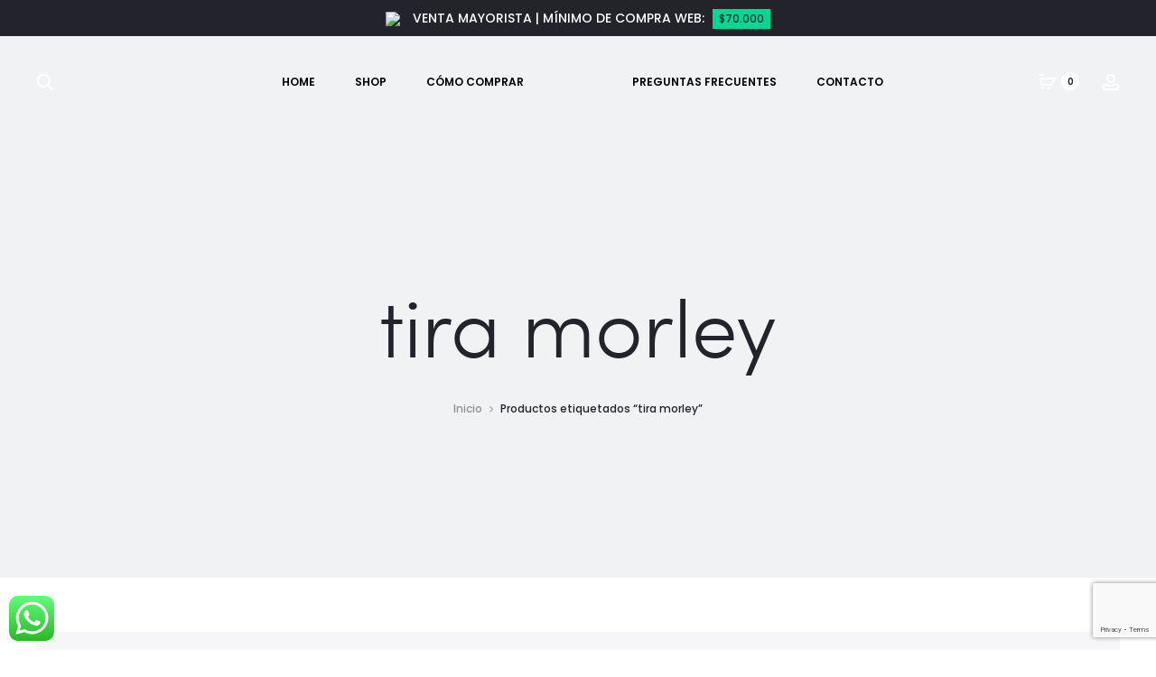

--- FILE ---
content_type: text/html; charset=utf-8
request_url: https://www.google.com/recaptcha/api2/anchor?ar=1&k=6Lfp1u4ZAAAAACATSLQpUA-UKRmOHjGuTxA0TE1v&co=aHR0cHM6Ly93d3cudGVqaWRvZGVwdW50b21vZGEuY29tOjQ0Mw..&hl=en&v=PoyoqOPhxBO7pBk68S4YbpHZ&size=invisible&anchor-ms=20000&execute-ms=30000&cb=qqhd5s5230op
body_size: 48609
content:
<!DOCTYPE HTML><html dir="ltr" lang="en"><head><meta http-equiv="Content-Type" content="text/html; charset=UTF-8">
<meta http-equiv="X-UA-Compatible" content="IE=edge">
<title>reCAPTCHA</title>
<style type="text/css">
/* cyrillic-ext */
@font-face {
  font-family: 'Roboto';
  font-style: normal;
  font-weight: 400;
  font-stretch: 100%;
  src: url(//fonts.gstatic.com/s/roboto/v48/KFO7CnqEu92Fr1ME7kSn66aGLdTylUAMa3GUBHMdazTgWw.woff2) format('woff2');
  unicode-range: U+0460-052F, U+1C80-1C8A, U+20B4, U+2DE0-2DFF, U+A640-A69F, U+FE2E-FE2F;
}
/* cyrillic */
@font-face {
  font-family: 'Roboto';
  font-style: normal;
  font-weight: 400;
  font-stretch: 100%;
  src: url(//fonts.gstatic.com/s/roboto/v48/KFO7CnqEu92Fr1ME7kSn66aGLdTylUAMa3iUBHMdazTgWw.woff2) format('woff2');
  unicode-range: U+0301, U+0400-045F, U+0490-0491, U+04B0-04B1, U+2116;
}
/* greek-ext */
@font-face {
  font-family: 'Roboto';
  font-style: normal;
  font-weight: 400;
  font-stretch: 100%;
  src: url(//fonts.gstatic.com/s/roboto/v48/KFO7CnqEu92Fr1ME7kSn66aGLdTylUAMa3CUBHMdazTgWw.woff2) format('woff2');
  unicode-range: U+1F00-1FFF;
}
/* greek */
@font-face {
  font-family: 'Roboto';
  font-style: normal;
  font-weight: 400;
  font-stretch: 100%;
  src: url(//fonts.gstatic.com/s/roboto/v48/KFO7CnqEu92Fr1ME7kSn66aGLdTylUAMa3-UBHMdazTgWw.woff2) format('woff2');
  unicode-range: U+0370-0377, U+037A-037F, U+0384-038A, U+038C, U+038E-03A1, U+03A3-03FF;
}
/* math */
@font-face {
  font-family: 'Roboto';
  font-style: normal;
  font-weight: 400;
  font-stretch: 100%;
  src: url(//fonts.gstatic.com/s/roboto/v48/KFO7CnqEu92Fr1ME7kSn66aGLdTylUAMawCUBHMdazTgWw.woff2) format('woff2');
  unicode-range: U+0302-0303, U+0305, U+0307-0308, U+0310, U+0312, U+0315, U+031A, U+0326-0327, U+032C, U+032F-0330, U+0332-0333, U+0338, U+033A, U+0346, U+034D, U+0391-03A1, U+03A3-03A9, U+03B1-03C9, U+03D1, U+03D5-03D6, U+03F0-03F1, U+03F4-03F5, U+2016-2017, U+2034-2038, U+203C, U+2040, U+2043, U+2047, U+2050, U+2057, U+205F, U+2070-2071, U+2074-208E, U+2090-209C, U+20D0-20DC, U+20E1, U+20E5-20EF, U+2100-2112, U+2114-2115, U+2117-2121, U+2123-214F, U+2190, U+2192, U+2194-21AE, U+21B0-21E5, U+21F1-21F2, U+21F4-2211, U+2213-2214, U+2216-22FF, U+2308-230B, U+2310, U+2319, U+231C-2321, U+2336-237A, U+237C, U+2395, U+239B-23B7, U+23D0, U+23DC-23E1, U+2474-2475, U+25AF, U+25B3, U+25B7, U+25BD, U+25C1, U+25CA, U+25CC, U+25FB, U+266D-266F, U+27C0-27FF, U+2900-2AFF, U+2B0E-2B11, U+2B30-2B4C, U+2BFE, U+3030, U+FF5B, U+FF5D, U+1D400-1D7FF, U+1EE00-1EEFF;
}
/* symbols */
@font-face {
  font-family: 'Roboto';
  font-style: normal;
  font-weight: 400;
  font-stretch: 100%;
  src: url(//fonts.gstatic.com/s/roboto/v48/KFO7CnqEu92Fr1ME7kSn66aGLdTylUAMaxKUBHMdazTgWw.woff2) format('woff2');
  unicode-range: U+0001-000C, U+000E-001F, U+007F-009F, U+20DD-20E0, U+20E2-20E4, U+2150-218F, U+2190, U+2192, U+2194-2199, U+21AF, U+21E6-21F0, U+21F3, U+2218-2219, U+2299, U+22C4-22C6, U+2300-243F, U+2440-244A, U+2460-24FF, U+25A0-27BF, U+2800-28FF, U+2921-2922, U+2981, U+29BF, U+29EB, U+2B00-2BFF, U+4DC0-4DFF, U+FFF9-FFFB, U+10140-1018E, U+10190-1019C, U+101A0, U+101D0-101FD, U+102E0-102FB, U+10E60-10E7E, U+1D2C0-1D2D3, U+1D2E0-1D37F, U+1F000-1F0FF, U+1F100-1F1AD, U+1F1E6-1F1FF, U+1F30D-1F30F, U+1F315, U+1F31C, U+1F31E, U+1F320-1F32C, U+1F336, U+1F378, U+1F37D, U+1F382, U+1F393-1F39F, U+1F3A7-1F3A8, U+1F3AC-1F3AF, U+1F3C2, U+1F3C4-1F3C6, U+1F3CA-1F3CE, U+1F3D4-1F3E0, U+1F3ED, U+1F3F1-1F3F3, U+1F3F5-1F3F7, U+1F408, U+1F415, U+1F41F, U+1F426, U+1F43F, U+1F441-1F442, U+1F444, U+1F446-1F449, U+1F44C-1F44E, U+1F453, U+1F46A, U+1F47D, U+1F4A3, U+1F4B0, U+1F4B3, U+1F4B9, U+1F4BB, U+1F4BF, U+1F4C8-1F4CB, U+1F4D6, U+1F4DA, U+1F4DF, U+1F4E3-1F4E6, U+1F4EA-1F4ED, U+1F4F7, U+1F4F9-1F4FB, U+1F4FD-1F4FE, U+1F503, U+1F507-1F50B, U+1F50D, U+1F512-1F513, U+1F53E-1F54A, U+1F54F-1F5FA, U+1F610, U+1F650-1F67F, U+1F687, U+1F68D, U+1F691, U+1F694, U+1F698, U+1F6AD, U+1F6B2, U+1F6B9-1F6BA, U+1F6BC, U+1F6C6-1F6CF, U+1F6D3-1F6D7, U+1F6E0-1F6EA, U+1F6F0-1F6F3, U+1F6F7-1F6FC, U+1F700-1F7FF, U+1F800-1F80B, U+1F810-1F847, U+1F850-1F859, U+1F860-1F887, U+1F890-1F8AD, U+1F8B0-1F8BB, U+1F8C0-1F8C1, U+1F900-1F90B, U+1F93B, U+1F946, U+1F984, U+1F996, U+1F9E9, U+1FA00-1FA6F, U+1FA70-1FA7C, U+1FA80-1FA89, U+1FA8F-1FAC6, U+1FACE-1FADC, U+1FADF-1FAE9, U+1FAF0-1FAF8, U+1FB00-1FBFF;
}
/* vietnamese */
@font-face {
  font-family: 'Roboto';
  font-style: normal;
  font-weight: 400;
  font-stretch: 100%;
  src: url(//fonts.gstatic.com/s/roboto/v48/KFO7CnqEu92Fr1ME7kSn66aGLdTylUAMa3OUBHMdazTgWw.woff2) format('woff2');
  unicode-range: U+0102-0103, U+0110-0111, U+0128-0129, U+0168-0169, U+01A0-01A1, U+01AF-01B0, U+0300-0301, U+0303-0304, U+0308-0309, U+0323, U+0329, U+1EA0-1EF9, U+20AB;
}
/* latin-ext */
@font-face {
  font-family: 'Roboto';
  font-style: normal;
  font-weight: 400;
  font-stretch: 100%;
  src: url(//fonts.gstatic.com/s/roboto/v48/KFO7CnqEu92Fr1ME7kSn66aGLdTylUAMa3KUBHMdazTgWw.woff2) format('woff2');
  unicode-range: U+0100-02BA, U+02BD-02C5, U+02C7-02CC, U+02CE-02D7, U+02DD-02FF, U+0304, U+0308, U+0329, U+1D00-1DBF, U+1E00-1E9F, U+1EF2-1EFF, U+2020, U+20A0-20AB, U+20AD-20C0, U+2113, U+2C60-2C7F, U+A720-A7FF;
}
/* latin */
@font-face {
  font-family: 'Roboto';
  font-style: normal;
  font-weight: 400;
  font-stretch: 100%;
  src: url(//fonts.gstatic.com/s/roboto/v48/KFO7CnqEu92Fr1ME7kSn66aGLdTylUAMa3yUBHMdazQ.woff2) format('woff2');
  unicode-range: U+0000-00FF, U+0131, U+0152-0153, U+02BB-02BC, U+02C6, U+02DA, U+02DC, U+0304, U+0308, U+0329, U+2000-206F, U+20AC, U+2122, U+2191, U+2193, U+2212, U+2215, U+FEFF, U+FFFD;
}
/* cyrillic-ext */
@font-face {
  font-family: 'Roboto';
  font-style: normal;
  font-weight: 500;
  font-stretch: 100%;
  src: url(//fonts.gstatic.com/s/roboto/v48/KFO7CnqEu92Fr1ME7kSn66aGLdTylUAMa3GUBHMdazTgWw.woff2) format('woff2');
  unicode-range: U+0460-052F, U+1C80-1C8A, U+20B4, U+2DE0-2DFF, U+A640-A69F, U+FE2E-FE2F;
}
/* cyrillic */
@font-face {
  font-family: 'Roboto';
  font-style: normal;
  font-weight: 500;
  font-stretch: 100%;
  src: url(//fonts.gstatic.com/s/roboto/v48/KFO7CnqEu92Fr1ME7kSn66aGLdTylUAMa3iUBHMdazTgWw.woff2) format('woff2');
  unicode-range: U+0301, U+0400-045F, U+0490-0491, U+04B0-04B1, U+2116;
}
/* greek-ext */
@font-face {
  font-family: 'Roboto';
  font-style: normal;
  font-weight: 500;
  font-stretch: 100%;
  src: url(//fonts.gstatic.com/s/roboto/v48/KFO7CnqEu92Fr1ME7kSn66aGLdTylUAMa3CUBHMdazTgWw.woff2) format('woff2');
  unicode-range: U+1F00-1FFF;
}
/* greek */
@font-face {
  font-family: 'Roboto';
  font-style: normal;
  font-weight: 500;
  font-stretch: 100%;
  src: url(//fonts.gstatic.com/s/roboto/v48/KFO7CnqEu92Fr1ME7kSn66aGLdTylUAMa3-UBHMdazTgWw.woff2) format('woff2');
  unicode-range: U+0370-0377, U+037A-037F, U+0384-038A, U+038C, U+038E-03A1, U+03A3-03FF;
}
/* math */
@font-face {
  font-family: 'Roboto';
  font-style: normal;
  font-weight: 500;
  font-stretch: 100%;
  src: url(//fonts.gstatic.com/s/roboto/v48/KFO7CnqEu92Fr1ME7kSn66aGLdTylUAMawCUBHMdazTgWw.woff2) format('woff2');
  unicode-range: U+0302-0303, U+0305, U+0307-0308, U+0310, U+0312, U+0315, U+031A, U+0326-0327, U+032C, U+032F-0330, U+0332-0333, U+0338, U+033A, U+0346, U+034D, U+0391-03A1, U+03A3-03A9, U+03B1-03C9, U+03D1, U+03D5-03D6, U+03F0-03F1, U+03F4-03F5, U+2016-2017, U+2034-2038, U+203C, U+2040, U+2043, U+2047, U+2050, U+2057, U+205F, U+2070-2071, U+2074-208E, U+2090-209C, U+20D0-20DC, U+20E1, U+20E5-20EF, U+2100-2112, U+2114-2115, U+2117-2121, U+2123-214F, U+2190, U+2192, U+2194-21AE, U+21B0-21E5, U+21F1-21F2, U+21F4-2211, U+2213-2214, U+2216-22FF, U+2308-230B, U+2310, U+2319, U+231C-2321, U+2336-237A, U+237C, U+2395, U+239B-23B7, U+23D0, U+23DC-23E1, U+2474-2475, U+25AF, U+25B3, U+25B7, U+25BD, U+25C1, U+25CA, U+25CC, U+25FB, U+266D-266F, U+27C0-27FF, U+2900-2AFF, U+2B0E-2B11, U+2B30-2B4C, U+2BFE, U+3030, U+FF5B, U+FF5D, U+1D400-1D7FF, U+1EE00-1EEFF;
}
/* symbols */
@font-face {
  font-family: 'Roboto';
  font-style: normal;
  font-weight: 500;
  font-stretch: 100%;
  src: url(//fonts.gstatic.com/s/roboto/v48/KFO7CnqEu92Fr1ME7kSn66aGLdTylUAMaxKUBHMdazTgWw.woff2) format('woff2');
  unicode-range: U+0001-000C, U+000E-001F, U+007F-009F, U+20DD-20E0, U+20E2-20E4, U+2150-218F, U+2190, U+2192, U+2194-2199, U+21AF, U+21E6-21F0, U+21F3, U+2218-2219, U+2299, U+22C4-22C6, U+2300-243F, U+2440-244A, U+2460-24FF, U+25A0-27BF, U+2800-28FF, U+2921-2922, U+2981, U+29BF, U+29EB, U+2B00-2BFF, U+4DC0-4DFF, U+FFF9-FFFB, U+10140-1018E, U+10190-1019C, U+101A0, U+101D0-101FD, U+102E0-102FB, U+10E60-10E7E, U+1D2C0-1D2D3, U+1D2E0-1D37F, U+1F000-1F0FF, U+1F100-1F1AD, U+1F1E6-1F1FF, U+1F30D-1F30F, U+1F315, U+1F31C, U+1F31E, U+1F320-1F32C, U+1F336, U+1F378, U+1F37D, U+1F382, U+1F393-1F39F, U+1F3A7-1F3A8, U+1F3AC-1F3AF, U+1F3C2, U+1F3C4-1F3C6, U+1F3CA-1F3CE, U+1F3D4-1F3E0, U+1F3ED, U+1F3F1-1F3F3, U+1F3F5-1F3F7, U+1F408, U+1F415, U+1F41F, U+1F426, U+1F43F, U+1F441-1F442, U+1F444, U+1F446-1F449, U+1F44C-1F44E, U+1F453, U+1F46A, U+1F47D, U+1F4A3, U+1F4B0, U+1F4B3, U+1F4B9, U+1F4BB, U+1F4BF, U+1F4C8-1F4CB, U+1F4D6, U+1F4DA, U+1F4DF, U+1F4E3-1F4E6, U+1F4EA-1F4ED, U+1F4F7, U+1F4F9-1F4FB, U+1F4FD-1F4FE, U+1F503, U+1F507-1F50B, U+1F50D, U+1F512-1F513, U+1F53E-1F54A, U+1F54F-1F5FA, U+1F610, U+1F650-1F67F, U+1F687, U+1F68D, U+1F691, U+1F694, U+1F698, U+1F6AD, U+1F6B2, U+1F6B9-1F6BA, U+1F6BC, U+1F6C6-1F6CF, U+1F6D3-1F6D7, U+1F6E0-1F6EA, U+1F6F0-1F6F3, U+1F6F7-1F6FC, U+1F700-1F7FF, U+1F800-1F80B, U+1F810-1F847, U+1F850-1F859, U+1F860-1F887, U+1F890-1F8AD, U+1F8B0-1F8BB, U+1F8C0-1F8C1, U+1F900-1F90B, U+1F93B, U+1F946, U+1F984, U+1F996, U+1F9E9, U+1FA00-1FA6F, U+1FA70-1FA7C, U+1FA80-1FA89, U+1FA8F-1FAC6, U+1FACE-1FADC, U+1FADF-1FAE9, U+1FAF0-1FAF8, U+1FB00-1FBFF;
}
/* vietnamese */
@font-face {
  font-family: 'Roboto';
  font-style: normal;
  font-weight: 500;
  font-stretch: 100%;
  src: url(//fonts.gstatic.com/s/roboto/v48/KFO7CnqEu92Fr1ME7kSn66aGLdTylUAMa3OUBHMdazTgWw.woff2) format('woff2');
  unicode-range: U+0102-0103, U+0110-0111, U+0128-0129, U+0168-0169, U+01A0-01A1, U+01AF-01B0, U+0300-0301, U+0303-0304, U+0308-0309, U+0323, U+0329, U+1EA0-1EF9, U+20AB;
}
/* latin-ext */
@font-face {
  font-family: 'Roboto';
  font-style: normal;
  font-weight: 500;
  font-stretch: 100%;
  src: url(//fonts.gstatic.com/s/roboto/v48/KFO7CnqEu92Fr1ME7kSn66aGLdTylUAMa3KUBHMdazTgWw.woff2) format('woff2');
  unicode-range: U+0100-02BA, U+02BD-02C5, U+02C7-02CC, U+02CE-02D7, U+02DD-02FF, U+0304, U+0308, U+0329, U+1D00-1DBF, U+1E00-1E9F, U+1EF2-1EFF, U+2020, U+20A0-20AB, U+20AD-20C0, U+2113, U+2C60-2C7F, U+A720-A7FF;
}
/* latin */
@font-face {
  font-family: 'Roboto';
  font-style: normal;
  font-weight: 500;
  font-stretch: 100%;
  src: url(//fonts.gstatic.com/s/roboto/v48/KFO7CnqEu92Fr1ME7kSn66aGLdTylUAMa3yUBHMdazQ.woff2) format('woff2');
  unicode-range: U+0000-00FF, U+0131, U+0152-0153, U+02BB-02BC, U+02C6, U+02DA, U+02DC, U+0304, U+0308, U+0329, U+2000-206F, U+20AC, U+2122, U+2191, U+2193, U+2212, U+2215, U+FEFF, U+FFFD;
}
/* cyrillic-ext */
@font-face {
  font-family: 'Roboto';
  font-style: normal;
  font-weight: 900;
  font-stretch: 100%;
  src: url(//fonts.gstatic.com/s/roboto/v48/KFO7CnqEu92Fr1ME7kSn66aGLdTylUAMa3GUBHMdazTgWw.woff2) format('woff2');
  unicode-range: U+0460-052F, U+1C80-1C8A, U+20B4, U+2DE0-2DFF, U+A640-A69F, U+FE2E-FE2F;
}
/* cyrillic */
@font-face {
  font-family: 'Roboto';
  font-style: normal;
  font-weight: 900;
  font-stretch: 100%;
  src: url(//fonts.gstatic.com/s/roboto/v48/KFO7CnqEu92Fr1ME7kSn66aGLdTylUAMa3iUBHMdazTgWw.woff2) format('woff2');
  unicode-range: U+0301, U+0400-045F, U+0490-0491, U+04B0-04B1, U+2116;
}
/* greek-ext */
@font-face {
  font-family: 'Roboto';
  font-style: normal;
  font-weight: 900;
  font-stretch: 100%;
  src: url(//fonts.gstatic.com/s/roboto/v48/KFO7CnqEu92Fr1ME7kSn66aGLdTylUAMa3CUBHMdazTgWw.woff2) format('woff2');
  unicode-range: U+1F00-1FFF;
}
/* greek */
@font-face {
  font-family: 'Roboto';
  font-style: normal;
  font-weight: 900;
  font-stretch: 100%;
  src: url(//fonts.gstatic.com/s/roboto/v48/KFO7CnqEu92Fr1ME7kSn66aGLdTylUAMa3-UBHMdazTgWw.woff2) format('woff2');
  unicode-range: U+0370-0377, U+037A-037F, U+0384-038A, U+038C, U+038E-03A1, U+03A3-03FF;
}
/* math */
@font-face {
  font-family: 'Roboto';
  font-style: normal;
  font-weight: 900;
  font-stretch: 100%;
  src: url(//fonts.gstatic.com/s/roboto/v48/KFO7CnqEu92Fr1ME7kSn66aGLdTylUAMawCUBHMdazTgWw.woff2) format('woff2');
  unicode-range: U+0302-0303, U+0305, U+0307-0308, U+0310, U+0312, U+0315, U+031A, U+0326-0327, U+032C, U+032F-0330, U+0332-0333, U+0338, U+033A, U+0346, U+034D, U+0391-03A1, U+03A3-03A9, U+03B1-03C9, U+03D1, U+03D5-03D6, U+03F0-03F1, U+03F4-03F5, U+2016-2017, U+2034-2038, U+203C, U+2040, U+2043, U+2047, U+2050, U+2057, U+205F, U+2070-2071, U+2074-208E, U+2090-209C, U+20D0-20DC, U+20E1, U+20E5-20EF, U+2100-2112, U+2114-2115, U+2117-2121, U+2123-214F, U+2190, U+2192, U+2194-21AE, U+21B0-21E5, U+21F1-21F2, U+21F4-2211, U+2213-2214, U+2216-22FF, U+2308-230B, U+2310, U+2319, U+231C-2321, U+2336-237A, U+237C, U+2395, U+239B-23B7, U+23D0, U+23DC-23E1, U+2474-2475, U+25AF, U+25B3, U+25B7, U+25BD, U+25C1, U+25CA, U+25CC, U+25FB, U+266D-266F, U+27C0-27FF, U+2900-2AFF, U+2B0E-2B11, U+2B30-2B4C, U+2BFE, U+3030, U+FF5B, U+FF5D, U+1D400-1D7FF, U+1EE00-1EEFF;
}
/* symbols */
@font-face {
  font-family: 'Roboto';
  font-style: normal;
  font-weight: 900;
  font-stretch: 100%;
  src: url(//fonts.gstatic.com/s/roboto/v48/KFO7CnqEu92Fr1ME7kSn66aGLdTylUAMaxKUBHMdazTgWw.woff2) format('woff2');
  unicode-range: U+0001-000C, U+000E-001F, U+007F-009F, U+20DD-20E0, U+20E2-20E4, U+2150-218F, U+2190, U+2192, U+2194-2199, U+21AF, U+21E6-21F0, U+21F3, U+2218-2219, U+2299, U+22C4-22C6, U+2300-243F, U+2440-244A, U+2460-24FF, U+25A0-27BF, U+2800-28FF, U+2921-2922, U+2981, U+29BF, U+29EB, U+2B00-2BFF, U+4DC0-4DFF, U+FFF9-FFFB, U+10140-1018E, U+10190-1019C, U+101A0, U+101D0-101FD, U+102E0-102FB, U+10E60-10E7E, U+1D2C0-1D2D3, U+1D2E0-1D37F, U+1F000-1F0FF, U+1F100-1F1AD, U+1F1E6-1F1FF, U+1F30D-1F30F, U+1F315, U+1F31C, U+1F31E, U+1F320-1F32C, U+1F336, U+1F378, U+1F37D, U+1F382, U+1F393-1F39F, U+1F3A7-1F3A8, U+1F3AC-1F3AF, U+1F3C2, U+1F3C4-1F3C6, U+1F3CA-1F3CE, U+1F3D4-1F3E0, U+1F3ED, U+1F3F1-1F3F3, U+1F3F5-1F3F7, U+1F408, U+1F415, U+1F41F, U+1F426, U+1F43F, U+1F441-1F442, U+1F444, U+1F446-1F449, U+1F44C-1F44E, U+1F453, U+1F46A, U+1F47D, U+1F4A3, U+1F4B0, U+1F4B3, U+1F4B9, U+1F4BB, U+1F4BF, U+1F4C8-1F4CB, U+1F4D6, U+1F4DA, U+1F4DF, U+1F4E3-1F4E6, U+1F4EA-1F4ED, U+1F4F7, U+1F4F9-1F4FB, U+1F4FD-1F4FE, U+1F503, U+1F507-1F50B, U+1F50D, U+1F512-1F513, U+1F53E-1F54A, U+1F54F-1F5FA, U+1F610, U+1F650-1F67F, U+1F687, U+1F68D, U+1F691, U+1F694, U+1F698, U+1F6AD, U+1F6B2, U+1F6B9-1F6BA, U+1F6BC, U+1F6C6-1F6CF, U+1F6D3-1F6D7, U+1F6E0-1F6EA, U+1F6F0-1F6F3, U+1F6F7-1F6FC, U+1F700-1F7FF, U+1F800-1F80B, U+1F810-1F847, U+1F850-1F859, U+1F860-1F887, U+1F890-1F8AD, U+1F8B0-1F8BB, U+1F8C0-1F8C1, U+1F900-1F90B, U+1F93B, U+1F946, U+1F984, U+1F996, U+1F9E9, U+1FA00-1FA6F, U+1FA70-1FA7C, U+1FA80-1FA89, U+1FA8F-1FAC6, U+1FACE-1FADC, U+1FADF-1FAE9, U+1FAF0-1FAF8, U+1FB00-1FBFF;
}
/* vietnamese */
@font-face {
  font-family: 'Roboto';
  font-style: normal;
  font-weight: 900;
  font-stretch: 100%;
  src: url(//fonts.gstatic.com/s/roboto/v48/KFO7CnqEu92Fr1ME7kSn66aGLdTylUAMa3OUBHMdazTgWw.woff2) format('woff2');
  unicode-range: U+0102-0103, U+0110-0111, U+0128-0129, U+0168-0169, U+01A0-01A1, U+01AF-01B0, U+0300-0301, U+0303-0304, U+0308-0309, U+0323, U+0329, U+1EA0-1EF9, U+20AB;
}
/* latin-ext */
@font-face {
  font-family: 'Roboto';
  font-style: normal;
  font-weight: 900;
  font-stretch: 100%;
  src: url(//fonts.gstatic.com/s/roboto/v48/KFO7CnqEu92Fr1ME7kSn66aGLdTylUAMa3KUBHMdazTgWw.woff2) format('woff2');
  unicode-range: U+0100-02BA, U+02BD-02C5, U+02C7-02CC, U+02CE-02D7, U+02DD-02FF, U+0304, U+0308, U+0329, U+1D00-1DBF, U+1E00-1E9F, U+1EF2-1EFF, U+2020, U+20A0-20AB, U+20AD-20C0, U+2113, U+2C60-2C7F, U+A720-A7FF;
}
/* latin */
@font-face {
  font-family: 'Roboto';
  font-style: normal;
  font-weight: 900;
  font-stretch: 100%;
  src: url(//fonts.gstatic.com/s/roboto/v48/KFO7CnqEu92Fr1ME7kSn66aGLdTylUAMa3yUBHMdazQ.woff2) format('woff2');
  unicode-range: U+0000-00FF, U+0131, U+0152-0153, U+02BB-02BC, U+02C6, U+02DA, U+02DC, U+0304, U+0308, U+0329, U+2000-206F, U+20AC, U+2122, U+2191, U+2193, U+2212, U+2215, U+FEFF, U+FFFD;
}

</style>
<link rel="stylesheet" type="text/css" href="https://www.gstatic.com/recaptcha/releases/PoyoqOPhxBO7pBk68S4YbpHZ/styles__ltr.css">
<script nonce="BXwK06Esr2duL2HK6k5UuQ" type="text/javascript">window['__recaptcha_api'] = 'https://www.google.com/recaptcha/api2/';</script>
<script type="text/javascript" src="https://www.gstatic.com/recaptcha/releases/PoyoqOPhxBO7pBk68S4YbpHZ/recaptcha__en.js" nonce="BXwK06Esr2duL2HK6k5UuQ">
      
    </script></head>
<body><div id="rc-anchor-alert" class="rc-anchor-alert"></div>
<input type="hidden" id="recaptcha-token" value="[base64]">
<script type="text/javascript" nonce="BXwK06Esr2duL2HK6k5UuQ">
      recaptcha.anchor.Main.init("[\x22ainput\x22,[\x22bgdata\x22,\x22\x22,\[base64]/[base64]/MjU1Ong/[base64]/[base64]/[base64]/[base64]/[base64]/[base64]/[base64]/[base64]/[base64]/[base64]/[base64]/[base64]/[base64]/[base64]/[base64]\\u003d\x22,\[base64]\x22,\[base64]/Col/DvG4Ww6FzRzVyeRpAw4ZGRg9ow6DDjw1MMcOka8KnBQ5RLBLDm8K0wrhDwq7Dr34QwoXCuDZ7GsKVVsKwVGrCqGPDssKnAcKLwo3DicOGD8KsYMKvOzwYw7N8wp/CiTpBU8OUwrA8wrvCjcKMHwnDj8OUwrldAWTClCpXwrbDkVnDusOkKsOeZ8OffMOkFCHDkWMhCcKnV8OTwqrDjWx3LMONwpxoBgzCgMOxwpbDk8O9PFFjwo/CkE/DtiQHw5Ykw7VtwqnCkisew54OwqF3w6TCjsK5wqtdGylOIH0PBWTCt2nCisOEwqBdw6BVBcO6wpd/SAFyw4EKw6HDtcK2wpRPDmLDr8KQNcObY8Kcw4rCmMO5IX/DtS0XEMKFbsO5wpzCuncfPDgqJcOVR8KtI8K8wptmwpPCkMKRIS7CtMKXwotswrgLw7rChlAIw7ssXxs8w7jCnF0nGGcbw7HDuWwJa2zDh8OmRyPDvsOqwoAbw4VVcMOCbCNJXsOiA1d1w4VmwrQnw7DDlcOkwqEXKStnwr9gO8O2wp/Cgm1qVARAw4g/F3rCh8KUwptKwqUrwpHDs8KTw5MvwppIwrDDtsKOw4XCjlXDs8KuZjFlMXdxwoZuwrp2U8Oqw47DklUlAgzDlsK2wqhdwrwkbMKsw6thR27CkyFHwp0jwqnCtjHDlhoNw53Dr1fCjSHCqcO5w5A+OQw4w61tPMKwYcKJw4vCoF7Csy3Cky/DnsOKw5fDgcKacMOXFcO/w5x+wo0WNGhXa8OIK8OHwps0U05sOmw/asKmNWl0cTbDh8KDwrMawo4KKRfDvMOKQcOzFMKpw57DkcKPHCd4w7TCuwVGwo1PPMKsTsKgwqfCnGPCv8ONZ8K6wqF/TR/Ds8O3w5x/w4Ehw7DCgsObb8KncCVgaMK9w6fCg8OXwrYSTcOXw7vCm8KTbkBJY8Kww78Vwp4Jd8Orw5g4w5E6UMOgw50NwrBbE8OLwqkbw4PDvAjDmUbCtsKVw6wHwrTDmgzDilpIT8Kqw79TwqnCsMK6w6jCk33Dg8K/w5tlSh/[base64]/Dh1TDmyBDwrYhw6bCtHvDocO1wr4JGRgkEcO1w7PDqmxHw7bCmcK/bHDDqsO3L8K4w7QRw5DDsWIecR4AHmnDiG97CsO9wqMDw6Bpwp5YwqTCmMOtw75ablgvGcKPw6JpS8KXeMO6FDPDkH4rw77CsWLDgsKQeknDr8O3wrbCswQJwqLCscKrZ8OKwr3DlGUuESHCpsKjw5/[base64]/Cmi1ywpTDmwo0D8OHwo9Hw4DDnMKSw7TClsKQKcOawpfDjT0nw7xSw5xMGcKPcMK8wrktQsOjwrgmwpgxF8OTw4oINjHDj8O+w4E+wo0Ce8OlfMOww6nDicOoaSMgaXrCiF/CvxLDkcOgQ8O/wpPDrMOsOFZcBBXCtlk4LzAnKcKFw5U2w6oPSmoVZsONwppkXsO9wp8pbcOkw4cvw4bCjTnDoAdRDsKHwpfCvMKmwpDCvsOJw4jDl8K3w5DCqcKbw45lw6hjIsOfRMKsw6J/w6TCiidfAV83AMOeNxBdT8KvHwzDhTZHVn0Rwq/[base64]/w4LCoMOkw5gJwr3DjcO0w5PDtU9ITUnCigMGwp/[base64]/ClhLDoMOBw6tzTMO6R1vDpsKxw6/Ckz/DqsODw7rDvcKsdcOFG2HCksKNw4DChzEZb0PDhU7CnGfDpsKVd1wpRMKrI8KTGHAgJBNyw6xZSTTCgGZTFmFlA8OIQgPCtcOfwoLDjAAvDMOPayrCvzzDsMKoJmRxwp5rEVHDpH4/w5/[base64]/P3FwLU/Cs0HDlcKyOsOfLsKDc1fDoS/[base64]/[base64]/ZcKhw5x+wqfDsTDDiFp+ZsKpTcOrUEk1MsKtccOewr4jLMOPdkLDk8ONw6/CpcONTlnDhBIIYcK7dl/DgMOtwpQZwrI4fgAHVsOnAMOuw4LDuMOWw7HCisOSw6nCoULDsMKEw4ZUMzzCsmvDosKyasOVwr/Dg0YewrbDtxATw6nDvWjCqiMYc8ObwpY4w7Rfw7DCucOVw7DDplU4dX3Dt8OKSBpKesOcwrRmO2nCvMO5wpLClD9aw602Q0cgwp0Yw5/CisKPwqkbwoXCgcOzwoJCwo45w4lgLUHDmTVjJTx1w4I7Q2pwBMKswrbDtBNXU3U9wrfCmMKAKTJ2EEU3wqrDtMKrw5PCgcKAwoAJwqXDj8Opw5F8JcKZw7nDisOHwqnDinJVw4HClsKiRMO+IcK4w5LDtcO5V8OTcxQlHAnCqzhww6wowqjDvFPDjhnCnMO4w7/DqAHDgcOTfgXDmFFgw7M6E8OuJVTDunbCtXBlR8OmEgvCtRB0w63CrgkJw6/CvyTDl25Ew55xcSYnwrNewoQlWjLDjCJ+ccO/w6xWw6zDn8K3X8OZJ8Khwp/DksKYXGhKwrfDpsKCw7ZFw7zCg33CpcO2w7dJw41awozDjsO7w6JiVADCpyUAwqAaw7DDlMOVwr0PZXRKwoRKw6HDhBPDsMOMw4YjwoRWwqEFTcOywo/CsUhCwpggAk84w6rDg3bChyZ5wro/[base64]/[base64]/[base64]/DoyMYwq8nw7LCglt0w4URZsKEWcKEwqbDs2YZw7XCosKYdsOCwo4rw6U3woDCowA8PV3DpW/[base64]/DqMOIJXrDonJ0w77Cu8OeYCHCsDTCjMKAX8OKLhLCncKqccKPXQQIw7NnI8KZbCQZw5xVXQAqwrgnwqVON8KvBMO0w5xFZ1/Dt0DCjAoZwr/Di8KHwoBJdMKVw5TDrQnDvgbCn2R5H8Krw4HCjDLClcOHBcKvGcKvw5EswrYTLFNbdn3DlMO7NB/[base64]/w5V1w4l1w5Izw7/[base64]/Cu8K/Y8O9MQHDs8O6woZ5bynCr8KtXWpywqoUbcOaw7g/w6vCoAbCiQzChxfDn8OLEMKowpPDlQvDi8KlwpnDj3JbOcKLJ8Kmw6fDqUrDrsKubMKaw4fCvsKaLENGw4/CoVHDiT/DrkRiR8O7W3ldYcK3wojCg8OiOmTCul7CiQjDsMKZwqNXwqY8fcO/w5HDvMOJw7c2woBoM8OUJlx/w7AGXH3DqMKNfMOmw5fCkEcUMgjDjRbDsMOJwoPCjsORwo/CqyJ7w43Cl1zCv8OFw6lWwojClwNtEMKqT8Ovw43CoMOxHDzCiXMTw6jDq8OWw615w4zDlzPDocKYXDU1cRYmXG0jVcKWw5nCqHl+N8O/[base64]/CssKaCXAWTCDDl2nDtjk1w7YjbMOHRT8macOcw6rCnSRtw701wpvDglx9w5DCr0AtUCXCkMOWwoQxfcOZw4fChcOOwpNCKkjCt24dBCwMNsO4a0NgWEfCgsOaFRhUbQ9Bwp/CqcKswozCosOTUkU6GMK4wowcwpAlw4fDtsKSKR7DvDhtQcOhQT7Cq8KkExvDrMO9fMKywqd4wobDnA/DtknCgzrCpnvChFvDmsKZMwJTwpYpw6U4IsOAS8KtOC1xBxPCgSbDjBnDk1PDvWjDlcO0wqZRwqLChcKOEkvDhivCmMKFPwTCskTDusKdwqscUsK9GUk1w7fCjGPCkzDCu8KtRcORwp/DoiM2fX/ClA/Di2PDigYKfBbCscK4wpodw6jDu8KycTvCpj1mGEHDpMKywrDDg2LDssKGHyTDq8OiX3sLw6lEw4vDo8K0TkfCsMODOw4ec8KPEy3DvjDDhsOqIWPClRUWU8KMwrnCuMKQKcOVwp7DqFtGwodYw6pwAx7DlcOvKcKRw6xgLkV0KipkJMKLBSdADATDmDdbPglnwobCmS/Ci8KAw77Dt8Omw7AzCRvCicOFw589ABPDpMOBeA9cw5M2WG8eLcOOw6/DssKvw7Vew7MxbQjCmFJ8QMKGwql0dcKxw6Y8wox/YMK8woUBM1gRw5VgYsKjw6lowr/[base64]/wqBAw7jDr8OxcRzDohlXw7fDgsKYw706fF/[base64]/DtMO7w6Y9wprCtsONXXYIwpzClWzCgVzCiUswYzc1dwUUwoTCkcOgwqcWw5rCssK5bFLDocK6bi7Cn1HDrgvDuxByw6I/w47CrlBHwpzCrjhiIEvCrgIRQUfDlA4mw4fClcOwTcOVw5PCusOmOsKqPcKnw5xXw7V/wpDDnTbCgwsxwrTDjxBFwrjDrHXDh8ObYsOfdEo0K8OSIiANw5/[base64]/DmWthwobCqcKtTcO8ccOHwrPDjyvDnWVbw6vDh8OyDCrDu1Q4dUXCiwAhUwxZTivCglZsw4M1wq0EKAB0wqg1FcKMXcOTD8OcwrXDtsKcwoPDvj3CgTRkwqhaw5Aydy/[base64]/DlcKuW2LDiS0Nw7YKf8KBH8KkPcOywqkww6HDrj5Zw6Zpw4xfw4N0w59+BcOhPXlow7xSwohYUjDClMK4wqvCsTcowrlBRMKnworDgsKtBG55w5TDsR3Cl3zDrcKpOUQRwrLCnW0ew7vCiR5UT2/[base64]/Dr8OEAlAPDwrDtXbDgSccU8K7GA/DocK8w7EMaggCwoPChcKYei/CiUVcw7PCsSRHccOsVMOGw45pwptZUxApwonCu3bCh8KxGUImVTclAE7ChMOmfTjDti/CoW48YsOew6vCg8KMOBg5wqgrwpfDtj07SWjCiDsjwpxDwp9vW08fE8KtwrHCu8K6w4B7w7bDmMORIDvCoMK+wpJKw4PCuVfCq8O5BQbDhMK5w5Jqw5ghw4nCl8KSwoVGw5zCvGzCu8OZwqMxb0bCs8KnYCjDoAMwdm3Cj8O0NcKQb8OPw7B1K8K2w5xKRUk9Bx/[base64]/Dq8OxFsOBKWrDl3HClsOIw7nCl2d7wr8lwp5Dw7nDnyPCtcKvBzsMwpc3wo/DvcKjwq7CssOGwrFRwq/DjMKmw5bDjMKuw6rDkB/CimZJJTVgwrjDnsOFw4AbZFQqcDPDrgcYEMKfw5dhw5rDscKgw4vDt8O/w6w/w5AHKMOVw5cFw69nOMOywqrCqFLCu8O4w43Dg8OvEsKFcsOqwolpAMOLUMOnWn3CqcKSw6bDv3LCnsKywo0xwp3CosKSwprCm3Fyw6nDocO/HsO+aMO2J8O/O8KvwrJnwp3CicKfw5jCp8OAwoLDiMOzecO6w6gJw6AtPcOXw4VywrHDolhcY24IwqNtwop+UQxVbMKfwr3Cr8KGwq3Ctz3DjxoyKcOYYcO+QcO0w7PCtcO8XQ7DjTB+Ew7DkMOKGcOLJ1wld8OUJU3ChMOOA8Ojwr7CtMO/aMKNw6zCtznDhzDCmhjDu8Opw6HCjsOjHUI6OFh1MynCnMOZw5vCrsKFwqfDscOmT8K2DBd/A2w/wo0mecO2JxPDtsK8wr4qw4DDhWMRwpfCjMK+wpfCihXDoMOrw7LDn8Oswr1Jwqo4NsKGw47DlcK7P8OSbMO1wrbCnMOSEXvCnR/DiG/[base64]/[base64]/Dn8OCVys/JQDDncOHw4DChF7CmMOFJztFX1LDlsO/GEXCt8O6w4PDgSXDoC4yeMKvw4Zsw5DDviIiwpzDvlhwcsOvw5Z8w4Ncw6x5MsKxRsKoP8OCesKSwp8CwocNw4E4XsO5OMOtCsOUwp/CuMKvwofDuC9Zw7jDqFQ3HsOmWcKzTcK3e8O1Iw91U8Ovw43DjMOjwovCmcKGbWlQccKOXU1gwrDDo8K3wr7CgsK6D8O8GBtNfAgwVlRdVsOgYsK8wq/Cp8Klw70gw6/CsMOkw7t7UsOedsOsKsOSw5cUw5rChMO/wqTDn8OFwrEPGW7CplrCucOsWSnCh8KTwojDhSDDvhfCrcOgwoAkP8OXSsKiw6rCmSnCsiZFwqLChsKIccOQw7LDhsOzw4IoBMOfw5zDkcOcCcKXw4VJZsKGLQnDs8O/[base64]/DmsOwA8O1w7UTwokBwqJcdhEBU1vCtcKowrbCiVtdw6PCtzzDmQjCoMKhw5kJInAuXsKzw6DDscKJTsOIw7xIwr8iwp5eWMKAwr5nw740wrkdJMOmFDhVRMKFw6wOwo7CqcO3woMow4XDqg/Dsx3CucKQP35nI8Oob8KuJEwSw6NXwrBQw4gqwr8vwrzClxfDhsOXLsKxw5BAw5DCkcKya8KXwrHDuSZHZUrDqgrChsKkI8KvMMOZJAdqw7QYw7DDog8Cwr3DnEFFVMOVMnLCq8OAK8OJXVZhOsO/wog7w5E8wqzDmz3DoVlmw5RpW3/CnMO4wo3DhsOxwrYpbXkbwrxRw4/[base64]/diHCuw9lwpRaDBtIw6HCkcOJw77ChXwew7zDp8OMDC/DhsOQw4PDiMOfwqjCuUTDtMK4RMONLMOmwrHDt8KmwrvDisKpw63Dk8KNw5tpPT82w5HCi1/DthIUYsKMfsOiwqnCk8ONw6EKwrDCpcKCw5cDRAtnLyQPwrRvw4fChcOhcsK3QhbCqcKhw4TDrcKeO8KmRMKfIMOxJ8KMWFbDmwrChFDDlnnCpMKEPknDjg3DpcKBw4QEwqrDuzVwwofDjsORRsK/[base64]/GHcSwpXCkcOVe3Mha8OYfggCwpMCwo4Jwrw1DcOlH37Ci8K/[base64]/[base64]/CtMKZKm7CtMOhdcOPMB4awrTCvcOCUWzCvMOsah7DnEEDwoNSwp1twodbwrYuwpAtO3PDpUDDl8ONAHodPh3DpsKpwrkpPmvCs8OiNwjCti/ChMKxEsKzBcKEDcOHw49owqTDuXXCtSLDrD4Pw4LCs8KmeRhvw4FebsOUVsOuw7RpE8OGKUFtblZCwpUMNAbCgQTCgMOuUEXCusKiwq3DuMKkdA4QwqfDj8Ocw73CvQTCrhk/[base64]/[base64]/L8OJwqwnPFh/XXHCqMKIW8KKWsKDDMOmw5NiwqFbwqTCr8O8w65JcTPCiMKWw5ALOFrDpcOHw4vCjMO0w7d+wo1MQk3DhAvCpyDCtsOXw43CpxwGccKxwoPDr2dFDDnCmT8swqBnVsKyXV9iMnbDtWNAw41fworCsgnDgFQ5wrJbCWHCjVTCtsO+wohcU0/DhMKzwrvChMOGwo09WcODIzfDqMOARDBvwqROYDtsGMOzAMKFRkXDshtkekfClFtyw6NuPEzDnsO1B8O4wpHDpzXCqMOAw5TDocKBK0ZowqfDmMKAw7lqwrB6LsK1OsORa8OSw658woXDpT3CicKxF1DDszbCv8OtPULDucOMRMO1wo/CnsOgwq4LwqpZYEPDnMOhPShBwrnCvzHCmlPDqlQoMw9Twr7DuVYfJkHDiAzDoMO9cWJ0w5RoCzM7fMOZB8OjJ0HDp37DhsOww6scwoNGVWRuw7oew7zCvB/CkTESO8OgPn8zwrURYMKbEsOHw7XDshtuwrULw6nChVXCn3zDl8K/PHvDhXrCjXNuwrkvRwPCkcKhwp8DS8O4w5fDhCvChVTCrUJ6Z8KPWsObX8OxAxhwDVFOwp0Kw4/CtwABRsOwwrnDtsO1w4c4f8OmDMKjw605w5A6K8KnwqzDhAnDpR/CrMOaaQLClsKTFcK7w73Cg0QhM3nDni/CusOMw699DsOUKcK/wpxuw4VaZFrCs8OnJMKBKyR1w7vDuFh1w7t8SVfCjhByw4ZXwqx3w7sqTzfCkgbDtsOXw5rDp8Orw5jCgn7CnMOXwrJLw7Rdw6kwJsKnZ8OUOMKSKCDChMO8w6nDjgPCrcKqwoQow73DtnDDn8KWw7jDs8Ofw5nDgMOqTcKYB8Ocd2YXwpwUw6kuC1TCk3PChW/[base64]/CmH90wr5JYnTDigbCv8ORw6rCgUDDnRXDqStqUcKZwrLCjsKTw5vCqw0Dw4TDksO8cy3ClcOXw6TCjsKAVwglw5HCkxAgJ1YXw77DmMOXwoTCnBxRMFTDmwfCj8K/OcKFJ1JUw4HDiMKDKsK+wpY6w7Raw5XCrUvCsG0/YhnDksKiRsKqw5ISw5XDsVjDv2MZw4DCjFXCvcKQCEwxFCJLaErDp2x/wrzDq0HDrcOsw57DqhPDlsOafcKPwozCpcKQIcOaCSDDqiYGIMO3BmDCtMOvCcKsT8Kyw43CoMKYwpMSwrTCv0jChBgreU1uWGjDqk3DgcO6V8KXw6HCosO6wpXDlsOXw59bW0YZHkQ0YlsoS8OiwqPCvxPDq1M2wpt1w6jDgMOsw6YYw7bCoMK/[base64]/[base64]/[base64]/DmkcrwoNGwpjCjMOZM8K9wp3CjhQzDS5TRsKEwqcRSHJ2w55+d8K+w4fChcOYOSHDksOHZcK0XMK7F1Q2wpXCqMK3VHTCrsKSIUbCocOhacKuwoB6bh7CqsK7wobDv8O1dMKVw68yw753XQk9H3how6LCqcOsdVJfN8OOw5bChMOKwop5wr/[base64]/wpPCs8KIw5F9w6Y+woZBw7lKw4TCmnBOwpIoAQLCgMKEfMOLwplawojDvTZlw6N8w6fDtkLDtDrCmMKhwopbJ8OuN8KaAhbChsK/ecKUw6FBw6jCqAtHwpYaJkzCjRQlw4JXYzpmGk7CkcKew73DlMOBcDx8wrnCpkthc8O9BgpVw4Btwo3CvHHCowbDhUDCv8ORwrs0w7UVwpnCoMOnS8O4fyPCm8KIwokHw45iw6ZOw7lhw6EkwoJmw7clI3JXw6ICXmhJeA/[base64]/cGXDriPDocKbGCkVw73Cul1kw60yaMKwEMO+ZBcnwrJhfMOACjQcwrcvwoTDjcK2R8OpfQHCjFTCqF/Di0jDpsOIwrvDm8Oww6J7AcOxfSNRXwwSWC3DjWPCh3XCv2DDuUZcHsKIFsK+woDCpRXCvnrDr8K+GQXCk8O1fsOdwojDqcOjUsO/CMO1w4ghPFZxwpPDlGHCvsOhw7DCigPDonnDiSR+w4TCncOOwqMkUsKPw6/CqBXDhMOQPh3CqMOewro6aSZgF8KiE3Z4w5d/[base64]/wo3Dq8KLwpcxwppiUMKlw5tcAcK8ZsO4wpnCpBtUwprDvcOwf8K1wqI6IXMaw4ltw5rCi8ObwonCuTDCmsOMagbDrMOgwpTCtmZKw5Rdwp9HeMKzw6UmwpTCoCw3bD0ewoHCh1/CkX0EwpcTwpjDs8KyUcKtwq4XwqdNW8OXw4xfw6Iow7DDhX/Cq8Kuw6EBDjVuw542Mg3DlXjDhV9GNCl9w79RM1dZwqsbIMOiWMKhwoLDmE/DvcKwwqvDnMKowrxUNAfCt19NwrEoZ8O4wp7CuW0jX2fChsOlDMOgMTpxw4DCrw/Cg2Jowppvw6fCsMOYUCdXIH1SdMO6Z8KobcKvwpnCjcOBwrI5wrAZdHTCs8KfeQkYwr3Do8KtRjUxAcK0V2vDvXEUwq4hM8Odwqkwwr5rCGtyUCs0w6RUNsKpw73CtDozIGXChsO/fxnCo8KuwowTIlBvQXLDlXfDtcKyw5/DjsOXLsOtw45Vw7/CjcOReMObKsOsGmE0w7VNcsOIwrF1w7bCi1XCo8ObFMKUwr3ChUPDu2PCgMKcZid7woI+YwTCq1DDhUPCqMKaFCZPwqvDrFHCkcOew6DCn8K1MiUpX8OXwo3CnQzDt8KWCHdnw5Y6wq/DowLDviZpJ8O3w4fCj8K8JUHDhMOBcR3DlsOeViHCrsOJS3XCvX8cHsKYaMOjwpnCosKswprClFfDucKhwq1yRsO3wqcrwqPCiF3CkDbDn8K/IQjCoxzCrMKuc2bDtcKnw67ChX9BBsOYTwjCmMKiRcKOJ8KQwo1Dwplaw7bCucKHwqjCscOLwpoSwpzCsMOdwpHDuTTCp11bWj9PZyt4w5lSKcOpwot8wrrDr1QCD2rCr1ILw507wrN9w7bDsWvCiX02wrTCrEMSwpHDmALDs2tEw61+w4waw4g9OW/[base64]/Dl8O5fsOFHsKmeMKvw7jCnEl3wrvCusKowp4QwpPCq2XDgsK8cMOUw41Zwo/CrQDCtUAERxvCkMKrw71WUmPCnH/Dl8KFWkHDqTwuYijDnivChsO/w5Q5HypNCcOnwpnCpm5ZwozCjcO9w7o4woR6w486woc/OsK0wq7ClMOaw4gMFwtebMK1eGrCo8O8EMKuw6VtwpMow5l3Gmckw6XDssO5w53DnAwlw6d8wptIw4okwp3ClGLCmBLDrsKQalbCisO0Uy7CkcKOCDbDscOcKm9RXnNmwq/DuB0Ew5YKw6l0w6scw79PTy7Cink5GMODw7/CtcOcYMKuSiHDskVvw74gwpHDt8OpbksDw4jDq8KaBEHChsKiw6nCvl3Dq8KKwpAJOcKNw5RGYH7Dq8KWwoPDtyzCmzDDoMO+AWDCoMOBXHvCv8KAw4Ujw4HChwhDwqDCm3XDkgjDqcOyw5LDiUwiw4XDgcKCwrLChUHDosKEw7rDpMOxVMKWMC8/R8OebFUGO2Z7wp10w5LDlEDCrVLDqcKIJT7Cv0nCm8O6UcO+wrDCgsOYw4c0w4XDnhLCgmQ5ak0/w7vClxXDsMOrw4bCgMKtdsO3w5wbOgUTwqYpBENRDzxMFMOwIiDDtMKZcAZcwoAKwovDosKTXcK3MjbCkz1Uw60QJy7CsGYtdMO/woHDtUTDiHJ6XMO/UglqwrTDg24sw6U0QMKcw7zCgsKuBsOtw57ClXjDuGxCw4lEwpLDlsObw6JgEMKsw7TDj8ONw6YlJcKTeMOSB2bCpBHCgMKHw4ZpZ8OIGcOrw7Q1CcKOw4zClnN0w6DCkg/DnwcEOj1MwowFR8K7w4fDjn/Du8KGwqDDsyYDLsOdbsKhNCzDvh/CgB4pCAvDgE9lHsOfEAHDrMKfwrtqOm7CgFzDkyDCtcOYPsK8ZcKQw4bCt8KFwq0NBxk2wrXCmsKYMMOFakU+w5YSwrLDnygnw43CocK9wpjCtsOIwr4YImRJIMOYQcKfw5bCoMKoABfDhcK+w4MBccKzwqNow7B/w73DvcOKCcKUDXhCWsKDRTrCtcKxAm8iwq49w6JIecOIW8KzfEl5w6UQwr/CmMOaPgXDosKdwoLDpm8CC8OoYE4hLMOPMTrCicOdXcKBYcKrBFXCm3fCmMK+YGAhSBZswok9ajVFw53CtjbCkxnDoRjCmjxOGsKYE2w8w5lWwpfDhcKew5jDn8KtZyJMw7rCpQN+w6kkfjhGcjDCog7CtGPDrMO2woEiwoXDgcO/wqwdLjkuCcO/wqrCuXXCqlzCt8KHCsKewqDDlnzCp8KvesKsw5ozQTk8d8OUw5t3AQ7DkcOIEsKbw6TDnGI9egrCtCUnwowVw7LDsDbCrxIhwovDqcK8w6A9wrjCn1I5K8Kobn04w4B/PsK2YgDCjcK2eAXDnXE7wptKd8K7YMOEw45kMsKiYCLDm3pvwr0Vwp1wSSpiA8K/YcKywrxjWcK8esOLZX8rwo7DnxjDkMOMwrJsCzgkQilDw5PDscO2w5LDh8OXV2PCoDVvaMKxw7EBeMOBwrXCpQ0MwqDCtMKULXpdwqwTY8O4MsKDwpNVK0TDvG5YYMOnAgrCnsKHIsOYc2LDn3/Dk8O0UiUyw45hwpzCmi/[base64]/csOxA8Ofwqk0wo/DkMO3KsKKZw7DmMKRw7TCusKFwqcEBsKuw4bDgSItNcKZwpwNcnEXWsKFwpp2NE01wq0Zw4EwwqHDjsO0w411w6Egw5bCvCMKS8KZw5XDjMK4w4DDlVfChsKJMhc/w7sPacObw6Ncc13CkUDDpmYPwrzCoi7DtQLDkMKieMOyw6JHw7fCngrCjifDk8O/IibDm8KzRMKYw4/CmXgpJSzCpsKTZAPCgWpywrrDjcKyXz7DqcO9wqJHwrMcPMKmLMKqd3PCtnnChCQDw4hgZ3vCjMKpw5DDm8OLw5DCgMKdw6MlwrciwqLCoMKywpPCr8Oowpk0w7XCvAzCp0piw5bCsMKDw5bDnMOXwqvDlsK2FU/[base64]/[base64]/CnwbDoCbDjFpswqzCk23DglxfwpsQw4HCmyjDicKxw58yFgw1McKdw4/CiMOjw4TDqsOCwr7ClmUjdMOsw4JUw4rDtcK4DRN5wr7DkRJ+fMKmw6DDpMOeIMKnw7MAM8OfUcKwdnUAw7oeI8Kvw7jCrhDDucO+bDZQXjQCwqzCm09Xw7HDqiR1AMKJwq0jWcKVw7XDgk/[base64]/DjcOgY8KUwpHCvh/[base64]/DjcKyw6wNAcOywoXDvWrDnXzCnsKuJF9xW8O9w4fDqcK6DmxFw6bCiMKVw59IbcO8w4/Dk2ZOw5TDvyMowrvDuQUgwr5xI8OlwoEsw7E2ZsOxPzvCgA15JMKTwoDCsMKTw73CmMOgwrZmTG/Dn8OKwpnCv2hBPsO+wrVTXcODwoVTbMO9w43Duidiw55NwoXCliJcXMOJwrLDq8OzI8KRw4DDrMK3LcOtwojCiHJLSTJbSXbCpMOuwrRIM8OiCRZUw6nDlDrDvRfDnEQrbsOdw70rRcKVwp8RwrDDoMK3PT/[base64]/PsKSwovCkMKwdWnDuMO4w6cFwotOwoPCkMO7VRHCj8KiJ8Krw5XCgsK7w7kvwqw7WjPDhsKkJmXCpE3DskAXR2RVZcOlw7vCmX5IMFPDrsKZCcOaLcOODAsrS1tsLwHCknPDuMK6w5TCo8KSwrRgwqfDrxrCpzLDpR/CsMOsw7HCksO6wo8JwqwlAxl1dV5Nw7DCmljDnxrDkD3CpsKvZDhUUktywpYAwrNPb8KCw4RNfX7DksOiw7PCqcOEZ8O+Z8KZw5/CpMK7wprDlAfCk8OWwo/DpcKNHXQYw43Ct8O/woPCjS1qw5nDp8Kfw5LCpDASwqc+CcKoFRLCs8K9w7kMWsO4Z3rDunRgGmgqf8Kow78fJgnDjTXCrSpBIEh3SizDnsOYwq3CsW3Conk1LyNUwqYENHUqwoXCscKkwotjw4pGw5rDlMKWwqsHwoE+wpvDjDPCniTCg8KawovDnz3DlEbDosOZwoEDwoZcwpN/HMOWwpnDkClXUMKSw6BELcOEOMOpTsKGcQ56N8KCIsO4Qw8MWXFDw6Jrw57DjHAiRsKrA2c/wr1xCEHCpR/Do8OvwqYswqbCj8KiwpnDtWPDpkQgwrEUfsOVw6Blw7fDhMOtPMKnw57CowUqw7BJNMKtw4kOVnsfw47Dm8KdJcObw6JHcH3ChcK5NcKxw7jCvMO8w4x+CsOQwqrCsMK/RcKpUhvDgcKrwqnCpx7Cij/CmsKbwonDqcObSMOcwo3Cp8ORLFvCuGvDkQnDh8Kwwq94woPDnQQZw44VwpoPFcOGwrjCsg7CvcKtEMKIEDxIT8KYNTXDgcOIAxo0IcKTBcOkw69gwpbDjCdAL8KEwqI4UXrDqMKbw4jCh8Kfwpwjw4bCp24OWsK5w7dmUAbDlMKhHcK4wqXDgsK5UsO/bsKGwp8UTW4zwrvDhygzZ8OPwozCoScpXsKxwr1pwoAYPRUWw7VQYD1Qwolrwogfeh51wrbDgMOiwoNQwox1ExnDksKBPRXDtsKiAMO5wpTDsxgOccKgwoAFwqM1w5V2wrMNMEPDvWfDlsKTBsO1w4xUUMKBwq/CkMO0wpsHwoQOYxAXw4HDuMOeQhcaVUnCqcOOw7gdw6QuR3ElwqrDm8OsworDqh/[base64]/cH52w7zDlcKvwqPCicOTJ8Ksw53DpsOkw5J3w6zCtMO8w60lwoTCqcOFwqfDnFhlwrPCtlPDpsKWLQLCkjLDgzTCoDBIF8KdM0/DmTxFw61Pw7FEwqXDqWITwqx4woHDssKMw5tnwp3DssKrPjdxY8KCL8OGPsKkwoHCgHLCk3TCg2U9wpTCqVDDshwdQsKnw5XCkcKCw67CtMO7w5zCk8OsSsKYwofDoA/[base64]/DhzDCtHcbwqBUecKfchBcwoDDncOQTiYbQgjDmMKfE2fDlSfCh8KbW8OVWmUKwotUQsKywobCtjI9HMOEN8KjElHCp8Oxwr4sw5PChFvDlcKYwqQ7WzQFw6/DjMKywoFBw6NqJMO5WjVzwq7DncKPIm3DmwDCnhp4Y8OMw5ZaPMO+fERxw5/DoAJqDsKXYcObwqXDu8OrEMO0wo7DjEbCjcKcBnI2YRkkT1LDthXDksKpE8K/FcOxREbDsHkrYigkGcObw4dsw7jDpQQtAVRrN8O4wrtPY3lEUwJlw5lawqpxLHZ/IsKxw61/[base64]/Dm8K3EUdfwpLCiGo+DMKZdE3Dm8O5w6HCtzvDrVHCosOkwqPChVIrFsKTJk3DjXHDvMO0wogrwpnDgMKFwpQ3NFnDugoiw7oODsO1R01RdsOowpZIQMKswqTCuMOkbFbClsK/w5/CvjTDoMKyw6zDtMK5wq4lwrJNakd7w63CuyhCc8K4w7jCq8KiHcK6w5/[base64]/[base64]/w44jagQNwrXDjsOBTTzDucOzw7gHw6/DpFw1wocWX8KZwrHDpsKtJ8KbRxTDgD08WkjCiMKtE07DlkvCucKKwpLDr8O9w5YOVCLCk1PDo243woI7VMK5FMOVNUDDtsOhwoQIwrc/R0/CrBbCk8KASgZjJjEkNnHCpcKAwoIJw7DCq8KfwqAwADsDEEMwU8OVCsOkw6lrbMKUw4s9woRtw6HDvirDuzjCjMKNA0l/w5jCiQd0w5rDgsK/w5AIw7N9OsKuwq4LAMKHw6w2w7/DpMOqXMK1w6XDn8OwRMKxEsKLW8Owcw/Cnw7DhBRVw6bCnhlaDTvCgcOmNMOxw6VbwrY2WsOKwo3DkcKmSi3Cogl7w4/DlRnDllp/wrJDwqXCnXN8MBwgwoPDiE1QwpLDhsK8w6oMwroCw5XCk8KuaA8+DjjDnnBVeMO4J8O4TlPCksOiYkd2w4XDhcOaw7bCkmDDusKqVVI4wp5Xw5nCgG/Ds8Oaw7PCusKmwqLCpMKww6pJYMKyAlx9woJGWyVjwo0Jw6/CjsKZw7ZTDcOrVcOBHMOFI1XCsRTDtBUYwpXCvcOpQCEGcFzCnQA0KWPCkMKmRzTDqDvDtirCsHQ7wp15dj7DiMOhacKbw6TCksKJw6DCkmkLLcKtSifDhMOmw5fCuw/DmQbCqsOmOMOPEMKiwqIHwq7CtgxFPXhkwrtcwrZrPkVVUX4kw6k6w6ALw5PDtRwmKHDDg8KHwrxXwpI9w5vClMKWwp/DhMKRDcO7cQR4w5BHwqMyw5Exw5lDwqvCgSXCmnXCqsOGw4JLHWBYw7rDtcKQcMOJW15pwq00YjAqF8KcZyMcGMOfDsOIwpPDkcONbD/CrsKLY1BZFVcPw7rCmTbDgX/DsFw/WsK9WCjCmGBMa8KdO8OWN8O7w6fDksK9LW0Pw73ClsKQw6sCGjtNWSvCqQRhw7LCoMKPRjjConVeMTbDtFTDmsKbMBFSG33Dvntfw6wpwpfCgsOLwrfDuHnDrcKBBsOUw7rCmxwYwrHCrCvDpFAjSWrDsRV3wrIZHcO/[base64]/Cp0FTOMOwC8OJC8OebMKUaXDDjSXDn0zDjlXDrSjDvMOgw7ZPwqVgwobCnMKiw7TCt25Cw6QjB8KxwqjDi8Kyw43Cr0I7LMKuYMKrw70WEAbCkMOewqVMMMKoaMK0EU/CkMK1w6pLM1FGbw/DmwbDhMKKZRTDpgMrw6nCigbCjAnDo8KoUUfDjGXDsMOcVRJBwpMdw7pAfcOlPwRMw4PCvyHCh8OaN1fDgU/CgjUcwpXDslfDjcOTwr/Cvh5jd8KhW8KLw4JubMKQw40adcK/wp/Cow9dTzsxKBbDsA5HwoAFen5PKTw2w5N2wobDkzwyBcOmNQnDvwbCnEPDssKDb8Knw5R+VSNZwrUVW1UNSMOhXn4Uwo/DjQhIwrZxa8KtM2kMNcOVw6fDosO6wo/[base64]/wpnDgcKDwrXDhcKDwqt9JzPCr8OcBHAWwqDDhcKZCSkrDsOBwp3CohzDg8OjdFsIw7PCksKAI8KuZ13CnsO7w4/DrsK9w7fDi2xmwr1aAQ1Nw5ZKVGoVHH/[base64]/wozDocKlwpPCsn4bJ0Iqw4nCkkXCj1wEw7IHcRhzwq4JRsOuwrd/[base64]/DhMOYw4rChF/CssKXU8KCVsKUwq9UwpYNw7rDsDnCni7CsMKEw5N7WytZJMKRwo7DsAHDkcKgIALDvz8SwoPCpsOLwqYuwr7CpMOvw77DjkLDmn9ic3rCsBULI8KifsOkwqw3fcKAUsOtN0wHw7XCqcOiTgDCjcKewpwyX3/CrcK6\x22],null,[\x22conf\x22,null,\x226Lfp1u4ZAAAAACATSLQpUA-UKRmOHjGuTxA0TE1v\x22,0,null,null,null,0,[21,125,63,73,95,87,41,43,42,83,102,105,109,121],[1017145,101],0,null,null,null,null,0,null,0,null,700,1,null,0,\[base64]/76lBhnEnQkZnOKMAhmv8xEZ\x22,0,0,null,null,1,null,0,1,null,null,null,0],\x22https://www.tejidodepuntomoda.com:443\x22,null,[3,1,1],null,null,null,1,3600,[\x22https://www.google.com/intl/en/policies/privacy/\x22,\x22https://www.google.com/intl/en/policies/terms/\x22],\x22Cu67G260FTKK0RS8Hd+gFLObDUX8IeMlCUc+HE6wtFE\\u003d\x22,1,0,null,1,1769316491745,0,0,[143,141],null,[17],\x22RC-tq7Doohd381YEg\x22,null,null,null,null,null,\x220dAFcWeA447oGIUHYymPv0ndcb_Vd0IM6qa5Or-aLBJvC4zm1Nlz7DS3izpziwiAm66mxEkHwrGv241BK5S9SEwFfb-jFQQZj3Rw\x22,1769399291718]");
    </script></body></html>